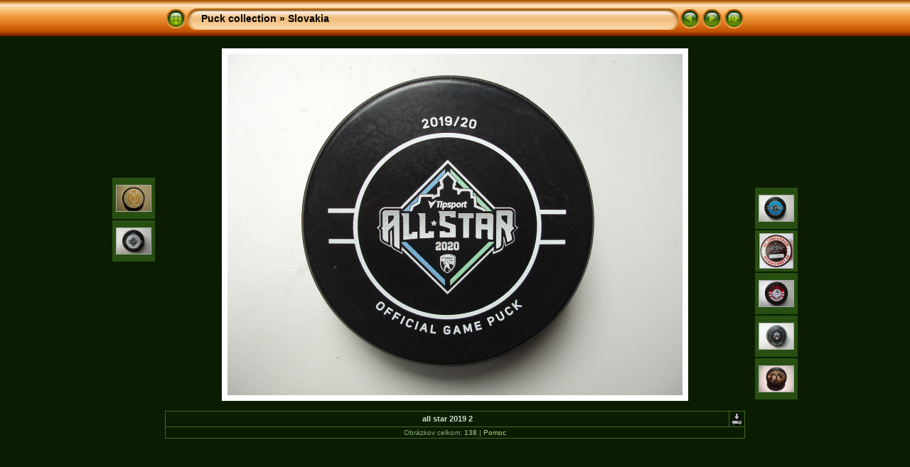

--- FILE ---
content_type: text/css
request_url: http://puky.sk/res/styles.css
body_size: 1923
content:
body {
	font-family: Verdana, Arial, sans-serif;
	font-size: 12px;
	color: #CCEE88;
	margin: 0px;
	padding: 0px;
	background: #0B1C02 url(bg.gif) repeat-x;
}
a:link {
	text-decoration: none;
 	color: #BBCC77;
}

a:visited {
	text-decoration: none;
	color: #BBCC77;
}

a:hover {
	text-decoration: none;
	color: #FFFFFF;
}

.current {
	font-weight: bold;
	color: #DDEE99;
	background-color: #476304;
}

.cthumb {
	background-color: #5c7f07;
	border: 1px;
}

.thumb {
	background-color: #274f11;
	border: 1px;
}

.image { border: 1px solid #aaaaaa;}
a:link .image {  border-color: #aaaaaa;}
a:visited .image {  border-color: #aaaaaa;}
a:hover .image { border-color: #ffffff;}

.mthumb { border: 1px solid #aaaaaa;}
a:link .mthumb {  border-color: #aaaaaa;}
a:visited .mthumb {  border-color: #aaaaaa;}
a:hover .mthumb { border-color: #ffffff;}

.slideImage { border-width: 8px; border: 8px solid; border-color: #ffffff;}
a:link .slideImage { border-color: #ffffff;}
a:visited .slideImage { border-color: #ffffff;}

.title {
	font-size: 120%;
	font-weight: bold;
	color: #000000;
}

.title a:link {
	text-decoration: none;
	color: #000000;
}

.title a:visited {
	text-decoration: none;
	color: #000000;
}

.title a:hover {
	text-decoration: none;
	color: #ffffff;
}

.infotable {
	border: 1px solid #446622;
	border-collapse: collapse;
}

.infotable td {
	border: 1px solid #446622;
}

.infotable table {
	border-collapse: separate;
}

.infotable table td {
	border: 0px;
}

.dirname {
	font-size: 100%;
	font-weight: bold;
	color: #AABBAA;
}

.comment {
	color: #CCDDCC;
	font-weight: bold;
	font-size: 100%;
}

.smalltxt {
	color: #88AA77;
	font-size: 90%;
}

.xsmalltxt {
	color: #88AA77;
	font-size: 80%;
}

.newlabel {
	font-size: 70%;
	font-weight: bold;
	color: #FFFFFF;
	background-color: #ff8800;
}
